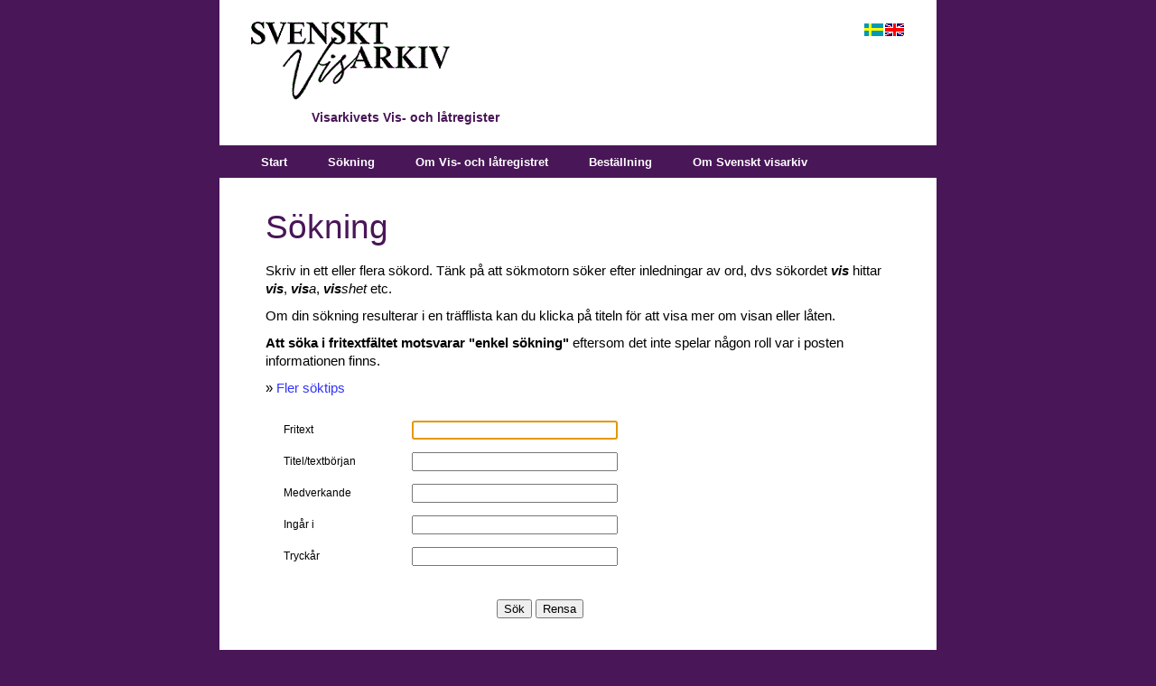

--- FILE ---
content_type: text/html; charset=utf-8
request_url: https://katalog.visarkiv.se/lib/views/visolat/AdvancedSearch.aspx
body_size: 16612
content:

<!DOCTYPE html PUBLIC "-//W3C//DTD XHTML 1.0 Transitional//EN" "http://www.w3.org/TR/xhtml1/DTD/xhtml1-transitional.dtd">

<html xmlns="http://www.w3.org/1999/xhtml">
<head id="ctl00_Head1"><link rel="stylesheet" type="text/css" href="XrefThemes/Theme1/Style/Main.css" /><link rel="stylesheet" type="text/css" href="XrefThemes/Theme1/Style/HorizontalMenu.css" /><link rel="stylesheet" type="text/css" media="print" href="XrefThemes/Theme1/Style/Print.css" />
<link rel="stylesheet" type="text/css" media="screen" href="XrefThemes/Theme1/Style/special.css" />
<link rel="stylesheet" type="text/css" media="screen" href="XrefThemes/Theme1/Style/special2.css" />

<meta name="google-site-verification" content="AjOiK1XyL440pUYd1T7Db-dsx6jmsKrpnJtsJW9NbhY" />

<script src="XrefThemes/Theme1/src/jquery.js"></script>
<script src="XrefThemes/Theme1/src/mediaelement-and-player.min.js"></script>

<link rel="stylesheet" href="XrefThemes/Theme1/src/mediaelementplayer.css" /><title>
	Svenskt visarkivs webbkataloger - Sökning
</title><style type="text/css">
	.ctl00_HorizontalMenu1_0 { background-color:white;visibility:hidden;display:none;position:absolute;left:0px;top:0px; }
	.ctl00_HorizontalMenu1_1 { text-decoration:none; }
	.ctl00_HorizontalMenu1_2 {  }
	.ctl00_HorizontalMenu1_3 { border-style:none; }
	.ctl00_HorizontalMenu1_4 {  }
	.ctl00_HorizontalMenu1_5 {  }
	.ctl00_HorizontalMenu1_6 { border-style:none; }
	.ctl00_HorizontalMenu1_7 {  }
	.ctl00_HorizontalMenu1_8 {  }
	.ctl00_HorizontalMenu1_9 { border-style:none; }
	.ctl00_HorizontalMenu1_10 {  }
	.ctl00_HorizontalMenu1_11 { border-style:none; }
	.ctl00_HorizontalMenu1_12 {  }
	.ctl00_HorizontalMenu1_13 { border-style:none; }
	.ctl00_HorizontalMenu1_14 {  }
	.ctl00_HorizontalMenu1_15 { border-style:none; }
	.ctl00_HorizontalMenu1_16 {  }

</style></head>
<body>
    <div id="container">
        <form name="aspnetForm" method="post" action="AdvancedSearch.aspx?viewname=visolat" id="aspnetForm">
<div>
<input type="hidden" name="__LASTFOCUS" id="__LASTFOCUS" value="" />
<input type="hidden" name="__EVENTTARGET" id="__EVENTTARGET" value="" />
<input type="hidden" name="__EVENTARGUMENT" id="__EVENTARGUMENT" value="" />
<input type="hidden" name="__VIEWSTATE" id="__VIEWSTATE" value="/[base64]/[base64]/[base64]" />
</div>

<script type="text/javascript">
//<![CDATA[
var theForm = document.forms['aspnetForm'];
if (!theForm) {
    theForm = document.aspnetForm;
}
function __doPostBack(eventTarget, eventArgument) {
    if (!theForm.onsubmit || (theForm.onsubmit() != false)) {
        theForm.__EVENTTARGET.value = eventTarget;
        theForm.__EVENTARGUMENT.value = eventArgument;
        theForm.submit();
    }
}
//]]>
</script>


<script src="/lib/views/visolat/lib/WebResource.axd?d=ggDye7XktPkxEVVjJemP_U2_Dq2QY8JCMwpHS5ATZg96YCHYNNCQGzJNTbKc-5pziBRbT1_CLrhvbbsN_Uh-Yzl7dNY1&amp;t=638313862859278837" type="text/javascript"></script>


<script src="/lib/views/visolat/lib/WebResource.axd?d=VSBzwZqYHBYfIXR8Nfch19blYX2DXtLwjqXbH9Q1y48oGIXhRMEuVQ9fljUt9HrX9M6e1U2gMHkHjheQb6Eh2T6yp5E1&amp;t=638313862859278837" type="text/javascript"></script>
<script src="/lib/views/visolat/lib/WebResource.axd?d=k31MazRTTp2v5JyuNQnBxij2NuJ5OV9lde1BdIvEXYdO5KKeKmUy1ipppiVC1AcVpoj8KubruEeazb80DftPWOsENSw1&amp;t=638313862859278837" type="text/javascript"></script>
            <div id="banner">
                <div id="ctl00_pnlLogo" class="logo">
	<input type="image" name="ctl00$imgLogo" id="ctl00_imgLogo" src="XrefThemes/Theme1/Images/logo.gif" style="border-width:0px;" />
</div>
                <div id="ctl00_pnlViewInfo" class="viewinfo">
	Visarkivets Vis- och låtregister<br />
</div>
                
                <div id="ctl00_pnlLanguages" class="language">
	<input type="image" name="ctl00$ibtnCulture_sv-SE" id="ctl00_ibtnCulture_sv-SE" class="culture" src="XrefThemes/Theme1/Images/flag_sv-SE.gif" style="border-width:0px;border:1px;" /><input type="image" name="ctl00$ibtnCulture_en-US" id="ctl00_ibtnCulture_en-US" class="culture" src="XrefThemes/Theme1/Images/flag_en-US.gif" style="border-width:0px;border:1px;" />
</div>
                <div class="clear">
                    &nbsp;</div>
            </div>
            <div class="list">
                <div id="navbar">
                    <table id="ctl00_HorizontalMenu1" class="StaticMenuStyle ctl00_HorizontalMenu1_5 ctl00_HorizontalMenu1_2" cellpadding="0" cellspacing="0" border="0">
	<tr>
		<td onmouseover="Menu_HoverStatic(this)" onmouseout="Menu_Unhover(this)" onkeyup="Menu_Key(event)" id="ctl00_HorizontalMenu1n0"><table class="StaticMenuItemStyle ctl00_HorizontalMenu1_4" cellpadding="0" cellspacing="0" border="0" width="100%">
			<tr>
				<td style="white-space:nowrap;"><a class="ctl00_HorizontalMenu1_1 StaticMenuItemStyle ctl00_HorizontalMenu1_3" href="Default.aspx?item=89" style="border-style:none;font-size:1em;">Start</a></td>
			</tr>
		</table></td><td style="width:3px;"></td><td onmouseover="Menu_HoverStatic(this)" onmouseout="Menu_Unhover(this)" onkeyup="Menu_Key(event)" id="ctl00_HorizontalMenu1n1"><table class="StaticMenuItemStyle ctl00_HorizontalMenu1_4" cellpadding="0" cellspacing="0" border="0" width="100%">
			<tr>
				<td style="white-space:nowrap;"><a class="ctl00_HorizontalMenu1_1 StaticMenuItemStyle ctl00_HorizontalMenu1_3" href="AdvancedSearch.aspx" style="border-style:none;font-size:1em;">Sökning</a></td>
			</tr>
		</table></td><td style="width:3px;"></td><td onmouseover="Menu_HoverStatic(this)" onmouseout="Menu_Unhover(this)" onkeyup="Menu_Key(event)" id="ctl00_HorizontalMenu1n2"><table class="StaticMenuItemStyle ctl00_HorizontalMenu1_4" cellpadding="0" cellspacing="0" border="0" width="100%">
			<tr>
				<td style="white-space:nowrap;"><a class="ctl00_HorizontalMenu1_1 StaticMenuItemStyle ctl00_HorizontalMenu1_3" href="Default.aspx?item=88" style="border-style:none;font-size:1em;">Om Vis- och låtregistret</a></td>
			</tr>
		</table></td><td style="width:3px;"></td><td onmouseover="Menu_HoverStatic(this)" onmouseout="Menu_Unhover(this)" onkeyup="Menu_Key(event)" id="ctl00_HorizontalMenu1n3"><table class="StaticMenuItemStyle ctl00_HorizontalMenu1_4" cellpadding="0" cellspacing="0" border="0" width="100%">
			<tr>
				<td style="white-space:nowrap;"><a class="ctl00_HorizontalMenu1_1 StaticMenuItemStyle ctl00_HorizontalMenu1_3" href="Default.aspx?item=73" style="border-style:none;font-size:1em;">Beställning</a></td>
			</tr>
		</table></td><td style="width:3px;"></td><td onmouseover="Menu_HoverStatic(this)" onmouseout="Menu_Unhover(this)" onkeyup="Menu_Key(event)" id="ctl00_HorizontalMenu1n4"><table class="StaticMenuItemStyle ctl00_HorizontalMenu1_4" cellpadding="0" cellspacing="0" border="0" width="100%">
			<tr>
				<td style="white-space:nowrap;"><a class="ctl00_HorizontalMenu1_1 StaticMenuItemStyle ctl00_HorizontalMenu1_3" href="https://katalog.visarkiv.se/lib/views/visolat/Default.aspx?item=18" style="border-style:none;font-size:1em;">Om Svenskt visarkiv</a></td>
			</tr>
		</table></td>
	</tr>
</table>
                    
                </div>
            </div>
            <div class="clear">
                &nbsp;</div>   
            <table>
            <tr>
            <td valign="top">
             <div id="contentlefttop">
               
               <div id="ctl00_cphContentLeftTop_PanelLeftTop">
	
                   
</div>
                
            </div>
            <div id="contentleft">
               
               <div id="ctl00_cphContentLeft_PanelLeft">
	
                   
</div>
                
            </div>
            <div id="contentleftbottom">
               
               <div id="ctl00_cphContentLeftBottom_PanelLeftBottom">
	
                   
</div>
                
            </div>
            </td>
            <td valign="top">
            <div id="content">
                
                
    <div class="advancedsearch">
            <div id="ctl00_cphContent_pnlMessageTop" class="msg_info">
	<h1>Sökning</h1>

<!--p style="background-color: yellow">OBS! På kvällen tisdagen den 26 september kommer katalogerna omindexeras. De kommer under en kort period vara helt onåbara. När de kommer tillbaka dröjer det timmar innan allt fungerar som det ska igen. Vi hoppas att ni har överseende med detta.</p-->

<!--p><span style="color: red">OBS! Systemunderhåll pågår som kan störa katalogen</span></p-->
<p>Skriv in ett eller flera sökord. Tänk på att sökmotorn söker efter inledningar av ord, dvs sökordet <I><B>vis</B></I> hittar <I><B>vis</B></I>, <I><B>vis</B>a</I>, <I><B>vis</B>shet</I> etc.</p>
<p>Om din sökning resulterar i en träfflista kan du klicka på titeln för att visa mer om visan eller låten.</p>
<p><B>Att söka i fritextfältet motsvarar &quot;enkel sökning&quot;</B> eftersom det inte spelar någon roll var i posten informationen finns.</p>
<p>» <a title="Gå till Om katalogen" href="Default.aspx?item=88#obs">Fler söktips</a></p>

</div>
            <div id="ctl00_cphContent_WebUserControl1_pnlContent" class="content" onkeypress="javascript:return WebForm_FireDefaultButton(event, 'ctl00_cphContent_WebUserControl1_btnSearch')">
	
     <div id="debug" style="font-size:xx-small"></div>
        <table>
        <tr>
        <td valign="top" >
        <table id="ctl00_cphContent_WebUserControl1_TableSearchFields" border="0">
		<tr>
			<td><span class="label">Fritext</span></td><td id="ctl00_cphContent_WebUserControl1_ctl05"><input name="ctl00$cphContent$WebUserControl1$FRITEXT" type="text" id="ctl00_cphContent_WebUserControl1_FRITEXT" class="field" /></td><td></td>
		</tr><tr>
			<td><span class="label">Titel/textbörjan</span></td><td><input name="ctl00$cphContent$WebUserControl1$XRVTITTX" type="text" id="ctl00_cphContent_WebUserControl1_XRVTITTX" class="field" /></td><td></td>
		</tr><tr>
			<td><span class="label">Medverkande</span></td><td><input name="ctl00$cphContent$WebUserControl1$XRVMEDV" type="text" id="ctl00_cphContent_WebUserControl1_XRVMEDV" class="field" /></td><td></td>
		</tr><tr>
			<td><span class="label">Ingår i</span></td><td><input name="ctl00$cphContent$WebUserControl1$XRURTRT" type="text" id="ctl00_cphContent_WebUserControl1_XRURTRT" class="field" /></td><td></td>
		</tr><tr>
			<td><span class="label">Tryckår</span></td><td><input name="ctl00$cphContent$WebUserControl1$XRTRY" type="text" id="ctl00_cphContent_WebUserControl1_XRTRY" class="field" /></td><td></td>
		</tr>
	</table>
        </td>
        <td valign="top" rowspan="2">
                 <div id="ctl00_cphContent_WebUserControl1_pnlZeroHits" class="zerohits">
		
                
	</div>
        </td>
        </tr>
         <tr>
        <td valign="bottom">
              <div id="ctl00_cphContent_WebUserControl1_pnlCommand" class="command">
		
              <input type="submit" name="ctl00$cphContent$WebUserControl1$btnSearch" value="Sök" onclick="javascript:WebForm_DoPostBackWithOptions(new WebForm_PostBackOptions(&quot;ctl00$cphContent$WebUserControl1$btnSearch&quot;, &quot;&quot;, false, &quot;&quot;, &quot;HitList.aspx&quot;, false, false))" id="ctl00_cphContent_WebUserControl1_btnSearch" class="button" />

            <input type="submit" name="ctl00$cphContent$WebUserControl1$btnReset" value="Rensa" id="ctl00_cphContent_WebUserControl1_btnReset" class="button" />
        
	</div>
        
        </td>
        </tr>
        </table>
       
    
</div>


            <div class="clear"></div>
            <div id="ctl00_cphContent_pnlMessageBottom" class="msg_info">
	<P class="kakor">Denna webbplats anv&#228;nder <A title="Till information om hur webbplatsen hanterar kakor" 
href="Default.aspx?item=24">kakor/cookies</A>.</P>
<P class="person"><A title="Så behandlar Statens musikverk personuppgifter" href="https://statensmusikverk.se/om-statens-musikverk/behandling-av-personuppgifter/" target="_blank">Läs om hur Statens musikverk behandlar personuppgifter</A>.</P>
</div>
    </div>

            </div>
            </td>
            <td valign="top">
              <div id="contentrighttop">
               
               <div id="ctl00_cphContentRightTop_PanelRightTop">
	
                   
</div>
                
            </div>
            <div id="contentright">
               
               <div id="ctl00_cphContentRight_PanelRight">
	
                   
</div>
                
            </div>
             <div id="contentrightbottom">
               
                <div id="ctl00_cphContentRightBottom_PanelRightBottom">
	
                   
</div>
                
            </div>
            </td>
            </tr>
            </table>
            <div class="clear">
                &nbsp;</div>
        
<div>

	<input type="hidden" name="__VIEWSTATEGENERATOR" id="__VIEWSTATEGENERATOR" value="D6B73B9E" />
	<input type="hidden" name="__PREVIOUSPAGE" id="__PREVIOUSPAGE" value="nNAmE3DrtXyBJhoJLCZwefJfRT4oyLHHtbXgIXOFT-OMYDay87yJczQgsdmJpDPrMQ_cry7vQNv6lFDnJ5W2bLCX9KnMIUgGC5jdLP74Jy_zu9rH0" />
</div>

<script type="text/javascript">
//<![CDATA[
var ctl00_HorizontalMenu1_Data = new Object();
ctl00_HorizontalMenu1_Data.disappearAfter = 500;
ctl00_HorizontalMenu1_Data.horizontalOffset = 0;
ctl00_HorizontalMenu1_Data.verticalOffset = 4;
ctl00_HorizontalMenu1_Data.hoverClass = 'ctl00_HorizontalMenu1_16 DynamicHoverStyle';
ctl00_HorizontalMenu1_Data.hoverHyperLinkClass = 'ctl00_HorizontalMenu1_15 DynamicHoverStyle';
ctl00_HorizontalMenu1_Data.staticHoverClass = 'ctl00_HorizontalMenu1_14 StaticHoverStyle';
ctl00_HorizontalMenu1_Data.staticHoverHyperLinkClass = 'ctl00_HorizontalMenu1_13 StaticHoverStyle';
ctl00_HorizontalMenu1_Data.iframeUrl = '/lib/WebResource.axd?d=nn4561cXQoYvBUHbzcqPG7PTnMECZ84sK14_B_dNUCaaSVGarq2ZG2C75nOs8xrGxXENLHqJKKbxojTaQ4WQdzUQ9Lg1&t=638313862859278837';
WebForm_AutoFocus('ctl00_cphContent_WebUserControl1_ctl05');//]]>
</script>
</form>
    </div>
     <div id="ctl00_footerPanel">
	
        <div id="footer"> 
            <a href="http://www.x-ref.se">X-ref Datakonsult AB</a>
        </div>
    
</div>
</body>
</html>


--- FILE ---
content_type: text/css
request_url: https://katalog.visarkiv.se/lib/views/visolat/XrefThemes/Theme1/Style/Main.css
body_size: 15300
content:
/**************************************
*  General
***************************************/


html, body
{
	height: 100%;
}

body
{
	margin: 0px;
	padding: 0px;
	line-height: 130%;
	font: Tahoma, sans-serif;
	color: #000000;
	background-color: #491658;
	background-image: url(../images/bg.pngX);
	background-position: top center;
	background-repeat: repeat-y;
}



/*The base area*/
#container
{
	margin-left: auto;
	margin-right: auto;
	width: 794px;
	background-color: white;
	min-height: 100%;
}


/*The area, on top of the base area, into which pages are loaded*/
#content
{
	padding: 20px 44px 50px 44px;
	margin: 0px;
	vertical-align: top;
	font-family: Tahoma, sans-serif;
	font-size: 11pt;
	font-weight: normal;
}


/* the panel on the right side*/
#contentright
{
	display: none;
}


/*Om man vill styra divvarna för enskilda mallsidor är det dessa koder som gäller. Hittills har det räckt med att ange padding för #content (se ovan), men det kan ju hända att man vill kunna styra mer exakt i framtiden. */
div.default, div.hitlist, div.showrecord, div.simplesearch, div.advancedsearch, div.hierarchicalsearch, div.loginform, div.cclsearch
{
	padding: 0px 0px 10px 0px;
}

/*The area, on top of the base area, into which pages are loaded*/
div.content
{
	height: 100%;
	overflow: visible;
}

/* The buttons area*/
div.command
{
	width: 337px;
	padding: 5px;
	margin-top: 5px;
	text-align: right;
}


* html #container
{
	/*IE hack*/
	height: 100%;
}


/**************************************
*  Lists
***************************************/
/*the top list*/
.list
{
	color: white;
	height: 22px;
	margin: 0px;
	padding: 0px;
}


/*the bottom list*/
#footer
{
	display: none;
	margin-left: auto;
	margin-right: auto;
	width: 794px;
	background-color: white;
	text-align: center;
	font-size: small;
	padding: 5px 0px;
}

#footer a
{
	text-decoration: none;
	color: #ddd;
}


/**************************************
*  Links
***************************************/
a
{
	color: #3333ff;
	text-decoration: none;
}

/*a:visited
{
	color: #3333ff;
	text-decoration: none;
}*/

a:hover
{
	color: #3333ff;
	text-decoration: underline;
}

/**************************************
*  Banner
***************************************/

#banner
{
	position: relative;
	background-color: #fff;
	color: #003399;
	padding: 24px 0px 21px 35px;
	text-align: left;
}
#banner .logo
{
	padding: 0px;
	margin: 0px;
}

#banner .viewinfo
{
	xdisplay: none;
	margin: 0px 0px 0px 67px;
	padding: 10px 0px 0px 0px;
	font-weight: bold;
	font-size: 0.9em;
	xletter-spacing: 2px;
	font-family: Tahoma, sans-serif;
	color: #491658;
}

#banner .language
{
	position: absolute;
	right: 20px;
	top: 20px;
	vertical-align: bottom;
	margin: 0px 10px;
	padding: 5px;
}

#banner .logininfo
{
	display: none;
	position: absolute;
	right: 0px;
	top: 20px;
	vertical-align: bottom;
	margin: 0px;
	padding: 5px;
	border: solid 1px #2E2E2E;
	border-right: 0px;
	color: #2E2E2E;
	background-color: #eeeeee;
}




/**************************************
*  Headers & other text stuff
***************************************/

p {
	margin: 0px 0px 10px 0px;
}

h1 {
	font-family: Tahoma, sans-serif;
	font-size: 250%;
	font-weight: normal;
	font-style: normal;
	line-height: 100%;
	color: #491658;
	margin: 0px 0px 20px 0px;
	padding-top: 14px;
}

h1.reftitle {
	font-size: 100%;
	font-weight: bold;
	font-style: normal;
	color: white;
	margin: 0px 0px 0px 0px;
	padding: 0px 0px 0px 0px;
	line-height: 150%;
}


h2 {
	font-family: Tahoma, sans-serif;
	font-size: 180%;
	font-weight: normal;
	font-style: normal;
	line-height: 100%;
	color: #491658;
	margin: 35px 0px 17px 0px;
}

h3
{
	font-size: 130%;
	line-height: 100%;
	color: #491658;
	margin: 20px 0px 10px 0px;
	font-weight: normal;
}

h4
{
	font-size: 100%;
	line-height: 100%;
	color: #491658; 
	font-weight: normal;
}
h5
{
	font-size: 100%;
	line-height: 100%;
	color: #491658; 
	font-weight: normal;
}

div.content ul.text {
	margin: 0px 0px 30px 0px;
	list-style-type: disc;
	list-style-position: outside;
	padding: 0px;
}

div.content ul.text li {
	margin: 2px 0px 4px 20px;
}

div.content table.text td
{
	padding: 3px 16px 3px 0px;
	border-width: 0px;
	font-family: Tahoma, sans-serif;
	font-weight: normal;
	font-size: small;
	vertical-align: top;
}



/**************************************
*  Input fields
***************************************/

/* Search fields, My settings */
/* För fältbredder på avancerad sökning, se sektionen Simple Search */
input.field
{
	width: 220px;
}

/* Login field */
input.shortfield
{
	width: 150px;
}

/* The contact messagebox */
textarea.field
{
	width: 300px;
	height: 100px;
}

/**************************************
*  Messages
***************************************/

/* the messagebox in search history, bookmarks etc "No selected rows"  */
.message
{
	font-size: small;
	color: #ff0000;
}

/* For instance "illegal search" */
div.msg_error
{
	background-color: #fff;
	font-weight: normal;
	margin: 0px 3px 15px 3px;
	padding: 3px;
	color: #ff0000;
	border: outset 2px;
}

/* For instance "loan registered" */
div.msg_info
{
	font-weight: normal;
	padding: 0px 0px 0px 0px;
}

/* The message you get when nothing is found after a search*/
.zerohits
{
	margin: 5px 0px 0px 0px;
	vertical-align: top;
	width: 160px;
	
	/* Ruta */
	/*padding: 14px 20px 12px 20px;
	background: #EEEEEE;
	border: 1px solid #CCCCCC; */
}

/*
.zerohits h2
{
	margin: 0px 0px 10px 0px;
	font-size: small;
	font-family: Tahoma, sans-serif;
	font-weight: bold;
	color: #B80000;
	display: none;
}
*/

.zerohits p
{
	margin: 0px 0px 6px 0px;
	font-family: Tahoma, sans-serif;
	font-size: small;
	color: #B80000;
	font-weight: bold;
}



/**************************************
*  Buttons
***************************************/

/* All buttons*/
input.button
{
	/*font-family: Tahoma, Arial;
	font-size: 11px;
	color: #003399;
	font-weight: bold;
	text-align: center;*/
	cursor: pointer;
	margin-top: 5px;
	/*border: outset 1px #ccc;
	background: #999;
	padding: 1px;
	background: url(../images/bg_button.gif) repeat-x left top;
	height: 22px;
	width: 100px;
	min-width: 100px;
	overflow: visible;*/
}

/* flag buttons*/
input.culture
{
	border: 0px solid #003399;
	padding: 0px;
	margin: 1px;
}

/* byt plats på knapparna genom att antingen ha float:right eller kommentera bort det*/
input#ctl00_cphContent_btnReset, input#ctl00_cphContent_btnSearch
{
	/* float: right; */
	margin-left: 6px;
}

/**************************************
*  Result navigation (next, previous, result list)
***************************************/

div.resultnavigation
{
	float: right;
	padding: 2px;
	font-family: Tahoma, sans-serif;
	font-weight: normal;
	color: #999999;
}

div.resultnavigation a
{
	text-decoration: none;
	font-weight: bold;
	color: #3333ff;
}

/*div.resultnavigation a:visited
{
	color: #3333ff;
	
}*/

div.resultnavigation a:hover
{
	color: #8080ff;
}


/*The navigation background panel*/
div.result
{
	height: 22px;
	margin: 10px 0px;
	padding: 0px;
}

/* the text "record 3 of 33"*/
div.resultinfo
{
	float:left;
	font-family: Tahoma, sans-serif;
	font-weight: bold;
	padding: 2px;
	color: #491658;
}

/**************************************
*  Searched for/sort panel
***************************************/

/* the whole search sort panel*/
div.searchSort
{
	/* to hide this panel set visibility:hidden; 
	and height 0px;*/
	
	float:left;
	width: 100%;
	height: 28px;
	margin: 0px;
	padding: 0px;
}

/*the sort dropdown*/
div.sortdropdown
{
	float: right;
	padding: 2px;
	color: #491658;
}



/*search result for ...*/
div.searchedfor
{
	display: none;
	float:left;
	padding: 7px 0px 0px 0px;
	color: #491658;
}

/*the sort dropdown*/
div.displayhitsdropdown
{
	float: left;
	padding: 15px 2px 2px 2px;
	color: #491658;
}

div.selectHits
{
	display: none;
}


/**************************************
*  The reference window
***************************************/

div.content .table
{
	vertical-align: top;
	background-color: #fff;
	padding: 0px;
	width: 690px;
	border-spacing: 1px;
	border-collapse: collapse;
	border: 1px solid white;
}
div.content .header
{
}
div.content .table th
{
	color: white;
	text-align: left;
	padding: 6px;
	font-family: Tahoma, sans-serif;
	font-weight: bold;
	font-size: small;
	background-color: #491658;
}
div.content .table td
{
	padding: 6px 12px 6px 8px;
	border-width: 0px;
	font-family: Tahoma, sans-serif;
	font-weight: normal;
	font-size: 90%;
	border-color: white;
}

div.content .table th a, div.content th a:hover {
	color: white;
}

/*
div.content .table td a, div.content td a:hover {
	color: #316ac5;
}
*/

/*div.content .table td a:visited {
	color: #4a428e;
}*/

div.content .row
{
	vertical-align: top;
}

div.content .alternaterow
{
	background-color: #eeeeee;
	vertical-align: top;
}

a.hitnumber
{
	display: inline-block;
	width: 40px;
	line-height: 30px;
	vertical-align: middle;
	text-align: center;
	border-width: 1px;
	border-color: #aaaaaa;
	border-style: dashed;
}

/**************************************
* Simple Search
***************************************/

div.simplesearch td
{
	padding: 6px 12px 6px 8px;
	border-width: 0px;
	font-family: Tahoma, sans-serif;
	font-weight: normal;
	font-size: 90%;
	border-color: white;
}

div.simplesearch td label
{
	padding: 6px 12px 6px 8px;
	border-width: 0px;
	font-family: Tahoma, sans-serif;
	font-weight: normal;
	font-size: 90%;
	border-color: white;
}

/* Bredder för fältnamn resp textrutor
   OBS att om summan av de båda fälten blir för stor
   (om talen nedan tillsammans överstiger ca 340px)
   så kommer sidan att spaca ut och bli ful!          */

div.simplesearch span.label
{
	display: block;
	width: 120px;
}

div.simplesearch input.field
{
	width: 220px;
}

/**************************************
* Advanced Search
***************************************/

div.advancedsearch td
{
	padding: 6px 12px 6px 8px;
	border-width: 0px;
	font-family: Tahoma, sans-serif;
	font-weight: normal;
	font-size: 90%;
	border-color: white;
}

div.advancedsearch td label
{
	padding: 6px 12px 6px 8px;
	border-width: 0px;
	font-family: Tahoma, sans-serif;
	font-weight: normal;
	font-size: 90%;
	border-color: white;
}

/* Bredder för fältnamn resp textrutor
   OBS att om summan av de båda fälten blir för stor
   (om talen nedan tillsammans överstiger ca 340px)
   så kommer sidan att spaca ut och bli ful!          */

div.advancedsearch span.label
{
	display: block;
	width: 120px;
}

div.advancedsearch input.field
{
	width: 220px;
}


/**************************************
*  Extra
***************************************/

form
{
	padding: 0px 0px 0px 0px;
	margin: 0px 0px 0px 0px;
}


div.clear
{
	clear: both;
	height: 0px;
	overflow: hidden;
	width: 100px;
	margin: 0px;
	padding: 0px;
}


#navbar
{
	margin: 0px;
	padding: 0px;
}


/* Texten "saknas" i alla fält */
span.nodata {
	color: #999999;  /* grå */
}

/* I titelfältet är det dock länkad text, och då gäller denna mall */
span.nodata a {
	color: #3333ff;   /* samma färg som på vanliga länkar */
	text-decoration: none;
}

/* Hover-effekt */
span.nodata a:hover {
	color: #3333ff;   /* samma färg som på vanliga länkar */
	text-decoration: underline;
}

#ctl00_cphContent_HiddenPasteTextBox
{
	display: none;
}





/**************************************
*  Special (tidigare i special.css). En del av nedanstående borde flyttas till rätt sektion vid tillfälle
***************************************/


ul.indexfr { margin: 0 0 0 0; padding: 1em 0 2em 0; }
ul.indexfr li { list-style-type: none; margin: 0 0 0 0; padding: 0 0 0.7em 0; background-colorx: green; }

div.tips { text-align: center; width: 690px; margin-top: 30px; }

.tips a { color: #FFFFFF; text-decoration: underline; }
.tips a:visited { color: #FFFFFF; text-decoration: underline; }
.tips a:hover { color: #8080ff; text-decoration: underline; }

.tips p { padding: 15px; background-color: #491658; color: #FFFFFF; }

div.dokument { margin-bottom: 15px; xborder: solid 1px red}
div.link { margin-top: 5px; xborder: solid 1px red}
span.faltnamn { font-weight: bold; }
a.lyssna  { background-color: #dddddd}
div.lyssna { margin: 5px 0px 0px 15px; }

div.alfabet { padding: 10px 0px 10px 0px; }
div.alfabet a{ padding: 0 4px 0 4px; }

div.guide { margin-top: 60em;}
div.guideslut { margin-top: 60em; }
p.guideslut { background-color: #fd0;}
p.genuskommentar { font-style: italic;}

h2.tatt { padding-bottom: 0em; margin-bottom: 0; }
p.tatt { padding-top: 0.5em; margin-top: 0em; padding-bottom: 0.5em; font-size: 0.9em; }

p.kakor { padding-top: 3em; font-style: italic; }
p.person { font-style: italic; }
p.tillbaka { padding-top: 3em; }
p.varning { color: red; font-size: 1em; font-weight: bold; }

.extraspace { padding-top: 2em; }

.obs { background-color: #fd0; }

div.sokruta { border-bottom: #cccccc 1px solid; border-left: #cccccc 1px solid; padding-bottom: 40px; background-color: #f8f8f8; margin: 30px 0px; padding-left: 30px; padding-right: 30px; border-top: #cccccc 1px solid; border-right: #cccccc 1px solid; padding-top: 40px; }

input.sokruta { margin: 0px 10px; width: 350px; }


ol.instruktioner { padding-top: 5px; }
ol.instruktioner li { padding: 0 0 15px 0; }

img.instruktioner { border: solid 2px #fd0; }

li.fragegrupp { padding: 10px 0 0 0; }

div.overtextshowrecord { padding-bottom: 20px; }
div.overtexthitlist { padding-bottom: 10px; }

div.yttre { border: 2px solid #2E2E2E; margin-bottom: 20px; width: 688px; display:none; }
div.inre { padding: 10px 10px 2px 10px; display:none; }

img.bannerejklickbar { width: 690px; height: 80px; padding-bottom: 20px; display:none; }
.banner { width: 690px; height:80px; margin-bottom: 20px; display:none; background:url('https://katalog.visarkiv.se/lib/XrefThemes/Theme1/Images/banner2016.png'); }
.banner:hover { background-image: url('https://katalog.visarkiv.se/lib/XrefThemes/Theme1/Images/banner_grey2016.png'); }

div.audioplayer { padding-top: 15px; }

audio { background-color: #fff; }
#XRLJUD td.fieldContents { padding-top: 10px; }
#XRLJUD td.fieldName { padding-top: 10px; }

div.redigera { padding: 20px 0 0 0; }
span.redigeraknapp { border: 1px #2E2E2E solid; background-color: #c4c4c4; padding: 5px; margin-right: 5px }

/**************************************
*  Sådant som jag eventuellt vill komma ihåg hur man gör
***************************************/

/* Dölja Redigera-knappen */
/* input#ctl00_cphContent_btnEdit.button */
/* {display: none} */





--- FILE ---
content_type: text/css
request_url: https://katalog.visarkiv.se/lib/views/visolat/XrefThemes/Theme1/Style/Print.css
body_size: 313
content:
div#banner { display: none; }
div#navbar { display: none; }
html { font-size: 1em; }
div.msg_info { display: none; }
div.resultnavigation { display: none; }
div.displayhitsdropdown { display: none; }
div.sortdropdown { display: none; }
div.resultinfo { display: none; }
span.orderlink { display: none; }
